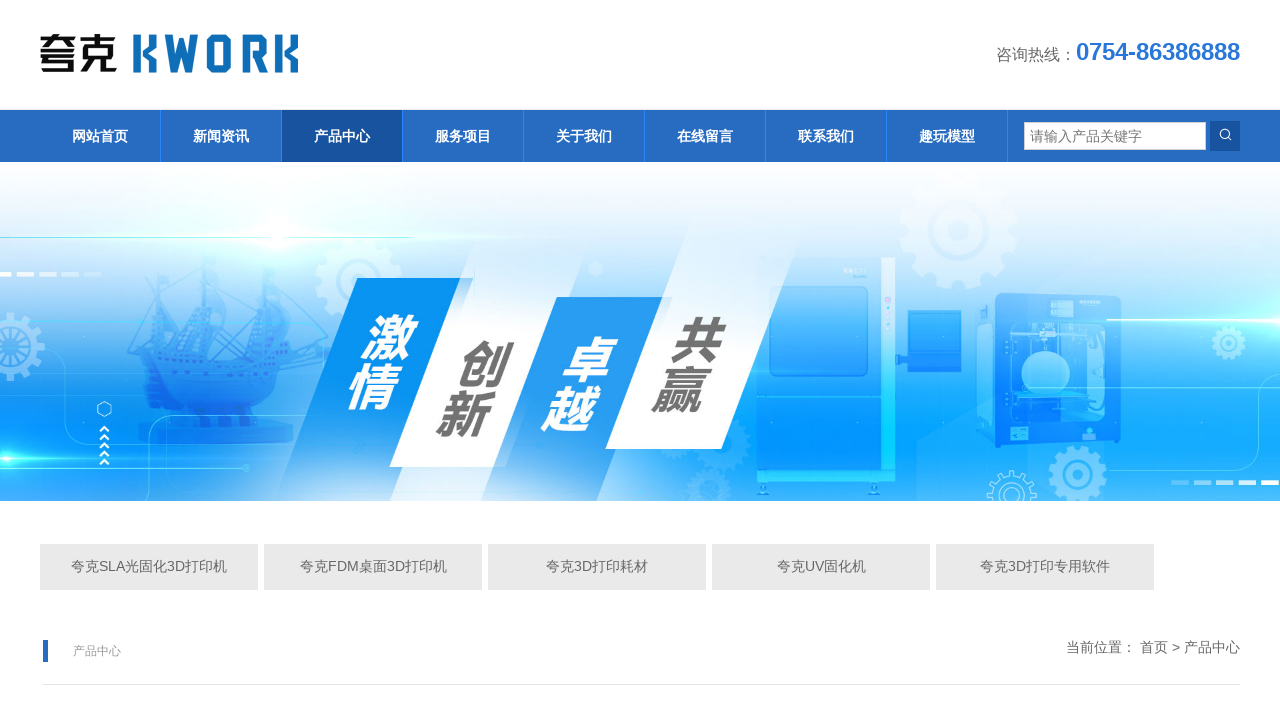

--- FILE ---
content_type: text/html; charset=utf-8
request_url: http://www.kwork-smart.com/index.php?m=home&c=Lists&a=index&tid=1
body_size: 3787
content:
<!DOCTYPE html>
<html>
	<head>
	<meta charset="utf-8" />
	<meta http-equiv="content-type" content="text/html; charset=utf-8" />
	<meta name="viewport" content="width=device-width,minimum-scale=1.0,maximum-scale=1.0,user-scalable=no" />
	<meta name="apple-mobile-web-app-capable" content="yes" />
	<meta name="apple-mobile-web-app-status-bar-style" content="black"/>
	<meta name="format-detection" content="telephone=no"/>
	<meta name="format-detection" content="email=no"/>
	<title>产品中心_夸克智能</title>
	<meta name="description" content="" />
	<meta name="keywords" content="" />
	<link href="/favicon.ico" rel="shortcut icon" type="image/x-icon" />
	<link rel="stylesheet" type="text/css" href="/template/pc/skin/css/font-awesome.min.css" />
	<link rel="stylesheet" type="text/css" href="/template/pc/skin/css/slick-theme.css" />
	<link rel="stylesheet" type="text/css" href="/template/pc/skin/css/slick.css" />
	<link rel="stylesheet" href="/template/pc/skin/css/g.css">
	<link rel="stylesheet" href="/template/pc/skin/css/s.css">
	<script src="/template/pc/skin/js/jquery-1.11.1.min.js"></script>
	<script src="/template/pc/skin/js/jquery-ui.min.js"></script>
	<script src="/template/pc/skin/js/slick.js"></script>
	<script src="/template/pc/skin/js/scrolloverflow.min.notransition.js"></script>
	<script src="/template/pc/skin/js/g.js"></script>
	<style>
.tab {
	margin: 43px 0;
}
.tab .list {
	margin-left: -6px;
, margin-bottom:-6px;
}
.tab .list > li {
	float: left;
	padding-left: 6px;
	padding-bottom: 6px;
}
.tab .list > li .box {
	display: block;
	padding: 14px 0;
	min-width: 218px;
	background: #eaeaea;
	text-align: center;
}
.tab .list > li .box:hover {
	background: #286cc2;
	color: #fff;
}
.tab .list > li .on {
	background: #286cc2;
	color: #fff;
}
 @media (max-width: 1024px) {
.tab .list > li {
	width: 25%;
}
.tab .list > li .box {
	min-width: auto;
}
}
 @media (max-width: 750px) {
.tab .list > li {
	width: 33.33%;
}
}
 @media (max-width: 600px) {
.tab .list > li {
	width: 50%;
}
}
.product .offset {
}
.product .offset .list {
	margin-left: -30px;
	margin-bottom: -33px;
	overflow: hidden;
	margin-top: 45px;
}
.product .offset .list > li {
	float: left;
	width: 50%;
	padding-left: 30px;
	padding-bottom: 33px;
}
.product .offset .list > li .box {
	display: block;
	background: #f9f9f9;
	padding: 38px;
}
.product .offset .list > li .box .t {
	font-size: 16px;
	font-weight: bold;
	color: #828282;
}
.product .offset .list > li .box .time {
	overflow: hidden;
	padding: 13px 0 30px 0;
}
.product .offset .list > li .box .time .t1 {
	float: left;
background:url(/template/pc/skin/img/time_bg.png) no-repeat center center;
background-size: cover;
min-width:271px;
height:30px;
line-height:30px;
color:#fff;
text-align:center;
}
.product .offset .list > li .box .time .t2 {
	float: right;
	line-height: 30px;
	color: #999;
}
.product .offset .list > li .box .pic img {
	width: 100%;
	display: block;
}
.product .offset .list > li .box .p1 {
	color: #999;
	margin-top: 30px;
	line-height: 24px;
}
 @media (max-width: 800px) {
.product .offset .list > li {
	width: 100%;
}
.product .offset .list > li .box {
	padding: 10px;
}
}
 @media (max-width: 400px) {
.product .offset .list > li .box .time {
	padding: 13px 0 10px 0;
}
.product .offset .list > li .box .time .t1 {
	float: none;
}
.product .offset .list > li .box .time .t2 {
	float: none;
	text-align: center;
	padding-top: 10px;
}
}
</style>
	<script>
		$(function () {
		});
	</script>
	<link rel="stylesheet" type="text/css" href="/template/pc/skin/css/freedom.css" />
	
	</head>
	<body>
<div class="g_header">
  <div class="top">
    <div class="g_cw">
      <p class="logo"><a href="http://www.kwork-smart.com/"><img src="/uploads/allimg/20230915/1-230915211330229.png"></a></p>
      <div class="right">
        <p class="tel"><span class="ico"><img src="/template/pc/skin/img/ico_phone.svg" style="height:18px;"/></span>咨询热线：<em class="h1">0754-86386888</em></p>
      </div>
    </div>
  </div>
  <div class="bar"> <a href="http://www.kwork-smart.com/" class="logo"><img src="/uploads/allimg/20230915/1-230915211330229.png"> </a> <a href="#" class="menu"><img src="/template/pc/skin/img/menu.svg"></a> </div>
  <div class="nav">
    <div class="g_cw">
      <ul class="list">
        <li><a href="http://www.kwork-smart.com/" ><b>网站首页</b></a></li>
                <li><a href="/index.php?m=home&c=Lists&a=index&tid=17"  class=""><b>新闻资讯</b></a></li>
                <li><a href="/index.php?m=home&c=Lists&a=index&tid=1"  class="on"><b>产品中心</b></a></li>
                <li><a href="/index.php?m=home&c=Lists&a=index&tid=2"  class=""><b>服务项目</b></a></li>
                <li><a href="/index.php?m=home&c=Lists&a=index&tid=3"  class=""><b>关于我们</b></a></li>
                <li><a href="/index.php?m=home&c=Lists&a=index&tid=4"  class=""><b>在线留言</b></a></li>
                <li><a href="/index.php?m=home&c=Lists&a=index&tid=16"  class=""><b>联系我们</b></a></li>
                <li><a href="http://www.kwork3d.com/"  target='_blank'  class=""><b>趣玩模型</b></a></li>
              </ul>
      <div class="search"> 
              <form  method="get" action="/index.php?m=home&c=Search&a=lists" name="serch" id="serch">
          <input type="hidden" name="m" value="home" /><input type="hidden" name="c" value="Search" /><input type="hidden" name="a" value="lists" /><input type="hidden" name="method" value="1" />          <input type="text" name="keywords" placeholder="请输入产品关键字" class="input_1">
          <span class="ico" onclick="javascript:$('#serch').submit();"><img src="/template/pc/skin/img/ico_fdj.svg"/></span>
          
        </form>
         
        </div>
    </div>
  </div>
</div>

<div class="child_banner"><img src="/uploads/allimg/20230925/1-230925111942A0.jpg" class="g_imgf"/></div>
<div class="s_child_banner"><img src="/uploads/allimg/20230925/1-230925112401Q0.jpg" class="g_imgf"/></div>

<!--主体内容-->
<div class="tab">
      <div class="g_cw">
    <ul class="list">
                    <li><a href="/index.php?m=home&c=Lists&a=index&tid=5" class="box  ">夸克SLA光固化3D打印机</a></li>
                    <li><a href="/index.php?m=home&c=Lists&a=index&tid=6" class="box  ">夸克FDM桌面3D打印机</a></li>
                    <li><a href="/index.php?m=home&c=Lists&a=index&tid=21" class="box  ">夸克3D打印耗材</a></li>
                    <li><a href="/index.php?m=home&c=Lists&a=index&tid=7" class="box  ">夸克UV固化机</a></li>
                    <li><a href="/index.php?m=home&c=Lists&a=index&tid=8" class="box  ">夸克3D打印专用软件</a></li>
                  </ul>
  </div>
    </div>
<div class="product">
      <div class="g_cw">
    <div class="title">
          <div class="right"> 当前位置： <a href='/' class='crumb'>首页</a> &gt; <a href='/?m=home&c=Lists&a=index&tid=1'>产品中心</a></div>
          <div class="left">
        <p class="p1"><span class="line"></span><span class="s1">产品中心</span></p>
      </div>
        </div>
    <div class="offset">
          <ul class="list">
        
        
                <li> <a href="/index.php?m=home&c=View&a=index&aid=3" class="box">
          <p class="t">光固化3D打印机SLA660</p>
          <div class="time">
            <p class="t1">添加时间：2019-03-05 10:33:23</p>
            <p class="t2">阅读全文</p>
          </div>
          <p class="pic"><img src="/uploads/allimg/20230918/1-23091R20340103.png"/></p>
          <p class="p1">光固化（SLA）3D打印机  精度高 打印速度快</p>
          </a> </li>
          
                   <li> <a href="/index.php?m=home&c=View&a=index&aid=5" class="box">
          <p class="t">光固化3D打印机SLA550</p>
          <div class="time">
            <p class="t1">添加时间：2019-03-05 10:38:58</p>
            <p class="t2">阅读全文</p>
          </div>
          <p class="pic"><img src="/uploads/allimg/20230918/1-23091QGJ5S5.png"/></p>
          <p class="p1">光固化（SLA）3D打印机  精度高 速度快 操作方便</p>
          </a> </li>
          
                   <li> <a href="/index.php?m=home&c=View&a=index&aid=4" class="box">
          <p class="t">光固化3D打印机SLA880</p>
          <div class="time">
            <p class="t1">添加时间：2019-03-05 10:34:46</p>
            <p class="t2">阅读全文</p>
          </div>
          <p class="pic"><img src="/uploads/allimg/20230918/1-23091QGFM18.png"/></p>
          <p class="p1">光固化（SLA）3D打印机  成型精度高 打印速度快</p>
          </a> </li>
          
                   <li> <a href="/index.php?m=home&c=View&a=index&aid=37" class="box">
          <p class="t">光固化3D打印机SLA660I</p>
          <div class="time">
            <p class="t1">添加时间：2023-09-21 15:36:47</p>
            <p class="t2">阅读全文</p>
          </div>
          <p class="pic"><img src="/uploads/allimg/20230921/1-2309211541405R.png"/></p>
          <p class="p1">光固化（SLA）3D打印机  精度高 打印速度快</p>
          </a> </li>
          
                     
      </ul>
        </div>
    <div class="g_page" n="_pi" p="1"   style="margin-bottom:80px;">
         <div class="next1">  <a><<</a> <a><</a> <a class="on1">1</a><a href="/index.php?m=home&amp;c=Lists&amp;a=index&amp;tid=1&amp;page=2" data-ey_fc35fdc="html" data-tmp="1">2</a><a href="/index.php?m=home&amp;c=Lists&amp;a=index&amp;tid=1&amp;page=3" data-ey_fc35fdc="html" data-tmp="1">3</a><a href="/index.php?m=home&amp;c=Lists&amp;a=index&amp;tid=1&amp;page=4" data-ey_fc35fdc="html" data-tmp="1">4</a> <a href="/index.php?m=home&amp;c=Lists&amp;a=index&amp;tid=1&amp;page=2" data-ey_fc35fdc="html" data-tmp="1">></a> <a href="/index.php?m=home&amp;c=Lists&amp;a=index&amp;tid=1&amp;page=4" data-ey_fc35fdc="html" data-tmp="1">>></a></div>
        </div>
  </div>
    </div>

<!--主体内容 end-->

<div class="g_footer">   <div class="top">
    <div class="g_cw">
      <div class="left">
        <p class="title">CONTACT <span class="line"></span></p>
        <p class="p1">感谢您来到 汕头市夸克智能科技有限公司，若您有合作意向，请您使用 以下方式联系我们，我们将尽快给你回复，并为您提供最真诚的服务，谢谢！</p>
        <div class="lx">
          <p class="s1"><img src="/template/pc/skin/img/ico_phone2.svg" style="height:23px;"/> 0754-86386888</p>
          <p class="s1"><img src="/template/pc/skin/img/ico_phone.svg" style="height:23px;"/> 18025510278</p>
          <p class="s1"><img src="/template/pc/skin/img/ico_youxiang.svg" style="height:23px;"/> serve@kwork-smart.com</p>
          <p class="s1"><img src="/template/pc/skin/img/ico_address.svg" style="height:23px;"/> 广东省汕头市澄海区广益街道埔美美阳区5巷99号</p>
        </div>
      </div>
      <div class="right"><img src="/uploads/allimg/20230916/1-230916002453S9.png" class="g_imgf" /></div>
    </div>
  </div>
    <div class="bottom">
   <ul class="link tc">
	<li>友情链接 :</li>
	 
	<li><a href="http://xkai.kwork-smart.com"  target="_blank" >小克AI</a></li>
	 
	<li><a href="http://www.kwork3d.com/"  target="_blank" >夸克3D网</a></li>
	 
	<li><a href="http://www.kwork-edu.com"  target="_blank" >夸克编程</a></li>
	 
	<li><a href="https://3dprint.ofweek.com/"  target="_blank" >维科网</a></li>
	 
	<li><a href="https://www.3dzyk.cn/"  target="_blank" >3D打印资源库</a></li>
	 
	<li><a href="http://www.dayin.la/"  target="_blank" >打印啦</a></li>
	 
	<li><a href="https://www.3ddayin.net/"  target="_blank" >中国3D打印网</a></li>
	 
	<li><a href="https://www.aigei.com/"  target="_blank" >爱给网</a></li>
	 
	<li><a href="https://www.3dshe.cn/"  target="_blank" >3D社</a></li>
	 
	<li><a href="https://www.thingiverse.com/"  target="_blank" >Thingiverse</a></li>
	 
	<li><a href="https://www.printables.com/"  target="_blank" >Printables</a></li>
	 
	<li><a href="https://cults3d.com/"  target="_blank" >Cults.</a></li>
	 
	<li><a href="https://nanjixiong.com/"  target="_blank" >南极熊</a></li>
	   </ul>
    <p>Copyright © 2023-2025 夸克智能.KWORK SMART 版权所有</p>
    <br>
    <p><a href="https://beian.miit.gov.cn/" rel="nofollow" target="_blank">备案号：粤ICP备17126148号-1</a></p>
  </div>
</div>
 
<!-- 应用插件标签 start --> 
  
<!-- 应用插件标签 end -->
</body>
</html>

--- FILE ---
content_type: text/css
request_url: http://www.kwork-smart.com/template/pc/skin/css/g.css
body_size: 5779
content:
* { box-sizing: border-box; -webkit-text-size-adjust: none; outline: none; }
body { margin: 0; padding: 0; font: inherit; line-height: normal; }
header, nav, main, img, form, p { margin: 0; padding: 0; border: 0; }
ul, ol { margin: 0; padding: 0; list-style-type: none; }
hr, dl, dt, dd { margin: 0px; padding: 0px; }
table { border-collapse: collapse; border-spacing: 0px; }
tbody { border-collapse: collapse; border-spacing: 0px; }
pre { margin: 0px; padding: 0px; border: 0px; overflow: hidden; font-family: inherit; white-space: pre-wrap; white-space: -moz-pre-wrap; white-space: -pre-wrap; white-space: -o-pre-wrap; word-wrap: break-word; word-break: break-all; }
select, input, textarea, button { font-size: inherit; padding: 2px 5px; font-family: inherit; color: inherit; }
a { text-decoration: none; color: inherit; transition: ease .3s; }
a:hover { text-decoration: none; color: inherit; }
th { text-align: left; }
td { word-wrap: break-word; word-break: break-all; }
ins, em { text-decoration: none; font-style: normal; }
h1, h2, h3, h4 { padding: 0; margin: 0; font-size: inherit; font-weight: inherit; }
input[type=text], input[type=password], input[type=file], input[type=number], input[type=tel], input[type=button], input[type=submit], input[type=reset], textarea { -webkit-appearance: none; }
.clearfix{*zoom:1}.clearfix:after{display:block;clear:both;content:"\0020";visibility:hidden;height:0}
.g_imgf { max-width: 100%; }

.g_ell { display: block; white-space: nowrap; overflow: hidden; text-overflow: ellipsis; }

.g_content { clear: both; font-size: 16px; font-family: "微软雅黑", "Arial","Helvetica", "sans-serif"; overflow: hidden; }
.g_content header, .g_content nav, .g_content main, .g_content img, .g_content form, .g_content p { margin: initial; padding: initial; border: initial; }
.g_content ul, .g_content ol { margin: 1em 0; padding: 0 0 0 2em; list-style-type: none; }
.g_content hr, .g_content dl, .g_content dt, .g_content dd { margin: initial; padding: initial; }
.g_content table { border-collapse: initial; border-spacing: initial; }
.g_content tbody { border-collapse: initial; border-spacing: initial; }
.g_content pre { margin: initial; padding: initial; border: initial; overflow: hidden; font-family: initial; white-space: pre-wrap; white-space: -moz-pre-wrap; white-space: -pre-wrap; white-space: -o-pre-wrap; word-wrap: break-word; word-break: break-all; }
.g_content select, .g_content input, .g_content textarea, .g_content button { font-size: initial; padding: initial; font-family: initial; }
.g_content a { text-decoration: initial; color: initial; }
.g_content a:hover { text-decoration: initial; color: initial; }
.g_content th { text-align: initial; }
.g_content td { word-wrap: break-word; word-break: break-all; }
.g_content ins, .g_content em { text-decoration: initial; font-style: initial; }
.g_content h1, .g_content h2, .g_content h3, .g_content h4 { padding: initial; margin: initial; }
.g_content h1 { font-size: 2em; font-weight: bold; }
.g_content h2 { font-size: 1.5em; font-weight: bold; }
.g_content h3 { font-size: 1.17em; font-weight: bold; }
.g_content p { line-height: 2em; margin: 5px 0; }
.g_content img { max-width: 100%; }



.g_list { clear: both; }
.g_list .offset::before { content: ''; display: block; clear: both; }
.g_list .offset::after { content: ''; display: block; clear: both; }
.g_list .offset .list > li { float: left; }
.g_list .offset .list > li .box { display: block; }

.g_hover .scale { transition: 0.5s ease; }
.g_hover:hover.scale,
.g_hover:hover .scale { transform: scale(1.1,1.1); }

.g_tool { }
.g_tool .g_cw { position: relative; }
.g_tool .g_cw .float { position: absolute; right: 0; }
.g_tool .g_cw .float .box { position: fixed; z-index: 1; width: 80px; top: 200px; font-size: 12px; }

.g_tool .g_cw .float .box .h { background: #865f23; height: 42px; border-radius: 42px 42px 0 0; }

.g_tool .g_cw .float .box > ul { background: #fff; border-left: 1px solid #E4E4E4; border-right: 1px solid #E4E4E4; }
.g_tool .g_cw .float .box > ul li { position: relative; border-bottom: 1px solid #E4E4E4; }

.g_tool .g_cw .float .box > ul li .face { position: relative; height: 40px; top: -30px; text-align: center; font-size: 0; }
.g_tool .g_cw .float .box > ul li .face img { width: 60px; height: 60px; border-radius: 30px; }



.g_tool .g_cw .float .box > ul > li .qq { display: block; color: #282828; padding: 10px 5px; text-align: center; }
.g_tool .g_cw .float .box > ul > li .qq .fa { display: block; font-size: 20px; vertical-align: baseline; margin-bottom: 5px; }
.g_tool .g_cw .float .box > ul > li .tel { display: block; padding: 10px 5px; text-align: center; }
.g_tool .g_cw .float .box > ul > li .tel img { height: 24px; }
.g_tool .g_cw .float .box > ul > li .tel em { display: block; color: #865f23; }

.g_tool .g_cw .float .box > ul > li .qr { position: relative; display: block; color: #000; padding: 10px 5px; text-align: center; }
.g_tool .g_cw .float .box > ul > li .qr .fa { font-size: 24px; line-height: 22px; }
.g_tool .g_cw .float .box > ul > li .qr p { visibility: hidden; opacity: 0; position: absolute; left: -132px; bottom: 0; font-size: 12px; text-align: center; background: #fff; padding: 0 0 5px 0; border: 1px solid #E4E4E4; transition: ease .3s; }
.g_tool .g_cw .float .box > ul > li .qr p img { width: 120px; }
.g_tool .g_cw .float .box > ul > li .qr:hover p { visibility: visible; opacity: 1; }


.g_tool .g_cw .float .box .b { background: #282828; height: 42px; border-radius: 0 0 42px 42px; }
.g_tool .g_cw .float .box .b a { display: block; line-height: 42px; text-align: center; }
.g_tool .g_cw .float .box .b a img { height: 28px; vertical-align: middle; }



--- FILE ---
content_type: text/css
request_url: http://www.kwork-smart.com/template/pc/skin/css/s.css
body_size: 9140
content:
/* eyoucms.com 易优CMS -- 好用,免费,安全 */
html {
	background: #ffffff;
	font-size: 14px;
	color: #666;
	font-family: "Arial", "微软雅黑", "Helvetica", "sans-serif";
}
body {
	min-width: 1220px;
}
.g_cw {
	width: 1220px;
	padding: 0 10px;
	margin: 0 auto;
}
.g_cw::before, .g_cw::after {
	content: '';
	display: block;
	clear: both;
}
.g_mt {
	margin-top: 80px;
}
.g_mt::before, .g_mt::after {
	content: '';
	display: block;
	clear: both;
}
.g_mb {
	margin-bottom: 80px;
}
.g_mb::before, .g_mb::after {
	content: '';
	display: block;
	clear: both;
}

@media (max-width: 1024px) {
body {
	min-width: 0;
}
.g_cw {
	width: 100%;
}
}

@media (max-width: 700px) {
.g_mt {
	margin-top: 40px;
}
.g_mb {
	margin-bottom: 40px;
}
}
.g_page {
	clear: both;
	text-align: right;
	font-size: 14px;
	color: #888888;
	margin-top: 100px;
}
.g_page > ul {
	display: inline-block;
}
.g_page > ul > li {
	float: left;
	line-height: 35px;
	margin: 0 5px;
}
.g_page > ul > li a {
	display: block;
	background: #fff;
	padding: 0 15px;
	border: 1px solid #E8E8E8;
}
.g_page > ul > li a .fa {
	font-size: 17px;
	line-height: 35px;
}
.g_page > ul > li a.dis {
	color: #ccc;
	cursor: not-allowed;
}
.g_page > ul > li a:hover:not(.dis), .g_page > ul > li a.on {
	background: #286cc2;
	color: #fff;
	border: 1px solid #286cc2;
}

@media (max-width: 600px) {
.g_page > ul .num_li {
	display: none;
}
}
.g_title {
	clear: both;
	text-align: center;
	margin-bottom: 50px;
}
.g_title .l1 {
	font-size: 36px;
	color: #414040;
}
.g_title .l2 {
	font-size: 14px;
	color: #89898b;
	padding: 8px 0 20px 0;
}
.g_title .l3 {
	width: 90px;
	height: 2px;
	background: #cac9c9;
	margin-left: auto;
	margin-right: auto;
	margin-top: 10px;
	position: relative;
}
.g_title .l3 .left {
	width: 38px;
	height: 2px;
	background: #2977da;
	display: inline-block;
	position: absolute;
	left: 0;
	top: 0;
}
.g_header {
	clear: both;
}
.g_header .top {
	clear: both;
	height: 110px;
	border-bottom: 1px solid #E9E9E9;
}
.g_header .top .logo {
	float: left;
	line-height: 100px;
	font: bold 50px/100px arial;
	color: #333333;
}
.g_header .top .logo img {
	vertical-align: middle;
	margin-right: 10px;
}
.g_header .top .right {
	float: right;
	line-height: 110px;
}
.g_header .top .right .tel {
	font-size: 16px;
	color: #666666;
	line-height: normal;
	display: inline-block;
	padding-bottom: 10px;
}
.g_header .top .right .tel .ico {
	padding-right: 5px;
}
.g_header .top .right .tel .ico img {
	vertical-align: middle;
}
.g_header .top .right .tel .h1 {
	color: #2977da;
	font-size: 24px;
	font-weight: bold;
}
.g_header .bar {
	display: none;
}
.g_header .nav {
	position: relative;
	z-index: 99;
	background: #286cc2;
}
.g_header .nav .g_cw {
	height: 52px;
	overflow: hidden;
}
.g_header .nav .list {
	display: inline-block;
	text-align: left;
}
.g_header .nav .list > li {
	float: left;
	border-right: 1px solid #2986fb;
}
.g_header .nav .list > li > a {
	display: block;
	padding: 0 32px;
	font-size: 14px;
	color: #ffffff;
}
.g_header .nav .list > li > a.on, .g_header .nav .list > li > a:hover {
	background: #17539f;
}
.g_header .nav .list > li > a b {
	line-height: 52px;
}
.g_header .nav .search {
	display: inline-block;
	float: right;
	margin-top: 11px;
}
.g_header .nav .search .input_1 {
	height: 28px;
	background: #fff;
	border: 1px solid #cecfd0;
}
.g_header .nav .search .ico {
	height: 30px;
	width: 30px;
	background: #17539f;
	display: inline-block;
	text-align: center;
	line-height: 30px;
}
.g_header .nav .search .ico img {
	height: 13px;
}

@media (max-width: 1024px) {
body {
	padding-top: 70px;
}
.g_header {
	height: auto;
}
.g_header .top {
	display: none;
}
.g_header .bar {
	position: relative;
	display: block;
	position: fixed;
	z-index: 100;
	left: 0;
	top: 0;
	right: 0;
	height: 70px;
	background: #fff;
	border-bottom: 1px solid #2977da;
}
.g_header .bar .logo {
	position: absolute;
	left: 0;
	top: 0;
	display: block;
	padding: 0 10px;
	color: #333333;
	font: bold 24px/70px arial;
}
.g_header .bar .logo img {
	height: 40px;
	line-height: 40px;
	vertical-align: middle;
	margin-right: 10px;
}
.g_header .bar .menu {
	position: absolute;
	right: 0;
	top: 0;
	display: block;
	float: right;
	padding: 0 10px;
	line-height: 70px;
}
.g_header .bar .menu img {
	vertical-align: middle;
	height: 40px;
}
.g_header .nav {
	visibility: hidden;
	opacity: 0;
	position: fixed;
	z-index: 99;
	left: 0;
	top: -100%;
	bottom: 100%;
	right: 0;
	background: #fff;
	border-top: 0;
	transition: ease .4s;
}
.g_header .nav .g_cw {
	text-align: left;
	padding: 0 20px;
	height: auto;
	overflow: visible;
}
.g_header .nav .list {
	display: block;
}
.g_header .nav .list > li {
	float: none;
	border-right: 0;
}
.g_header .nav .list > li > a {
	padding: 20px 30px;
	font-size: 16px;
	color: #333;
}
.g_header .nav .list > li > a.on,  .g_header .nav .list > li > a:hover {
	color: #3E87C4;
	background: none;
}
.g_header .nav .list > li > a b {
	line-height: 40px;
}
.g_header .nav .search {
	display: none;
}
.g_header .nav.show {
	visibility: visible;
	opacity: 1;
	top: 70px;
	bottom: 0;
}
}
.g_footer {
	clear: both;
}
.g_footer .top {
	background: #40454b;
	padding: 45px 0 40px 0;
	overflow: hidden;
}
.g_footer .top .h1 {
	font-size: 16px;
	color: #fff;
	padding-bottom: 20px;
	display: block;
}
.g_footer .top .left {
	float: left;
	max-width: 496px;
}
.g_footer .top .left .title {
	font-size: 28px;
	color: #fff;
	padding-bottom: 46px;
}
.g_footer .top .left .title .line {
	width: 37px;
	height: 8px;
	background: #2977da;
	display: inline-block;
}
.g_footer .top .left .p1 {
	line-height: 33px;
	font-size: 14px;
	color: #fff;
	padding-bottom: 30px;
}
.g_footer .top .left .p1 .h1 {
	color: #fff;
	font-size: 18px;
}
.g_footer .top .left .lx .s1 {
	line-height: 50px;
	font-size: 14px;
	color: #fff;
}
.g_footer .top .left .lx .s1 img {
	vertical-align: middle;
}
.g_footer .top .right {
	float: right;
}
.g_footer .bottom {
	background: #33373c;
	text-align: center;
	padding: 20px 0;
	color: #ffffff;
}

@media (max-width: 1024px) {
.g_footer .top .left {
	float: none;
	max-width: none;
}
.g_footer .top .right {
	float: none;
	text-align: center;
}
}

@media (max-width: 600px) {
}
/*--产品--*/
       
/*--子页面--*/

.s_child_banner {
	display: none;
}
.child_banner img {
	display: block;
}
.s_child_banner img {
	display: block;
}

@media (max-width: 1024px) {
.child_banner {
	display: none;
}
.s_child_banner {
	display: block;
}
}
.page {
	border-bottom: 1px solid #d0d0d0;
	height: 70px;
	overflow: hidden
}
.page .p1 {
	color: #707070;
	font-size: 12px;
	line-height: 70px;
	text-align: right;
}
.page .p1 .ico img {
	width: 13px;
	vertical-align: middle;
}
.page .p1 .on {
	color: #0059b3;
}

@media (max-width: 1024px) {
.page {
	height: 60px;
}
.page .p1 {
	text-align: left;
	padding-left: 10px;
}
}
.product .title {
	margin-left: 3px;
	border-bottom: 1px solid #e4e4e4;
	overflow: hidden;
	padding-bottom: 22px;
}
.product .title .left {
	float: left;
}
.product .title .left .p1 .line {
	width: 5px;
	height: 22px;
	background: #286cc2;
	display: inline-block;
	vertical-align: middle;
	margin-right: 11px;
}
.product .title .left .p1 {
	font-size: 18px;
	color: #4e4e4e;
}
.product .title .left .p1 .s1 {
	font-size: 12px;
	color: #989898;
	padding-left: 14px;
}
.product .title .right {
	float: right;
}
.product .title .right a.on {
	color: #286cc2;
}

@media (max-width: 800px) {
.product .title .left {
	float: none;
}
.product .title .right {
	float: none;
	padding-bottom: 20px;
}
}

@media (max-width:767px) {
.link {
	display: none;
}
}
.link {
	padding: 10px 15px;
}
.link li {
	color: #fff;
	font-size: 14px;
	display: inline-block;
	vertical-align: top;
	margin: 0 10px;
}
.link li a {
	color: #fff;
	font-size: 14px;
}
.link li a:hover {
	opacity: 1;
}
/*-----------------------------分页 start--------------------------------*/
.next1 {
	width: 100%;
	height: auto;
	overflow: hidden;
	text-align: center;
}
.next1 ul {
	display: inline-block;
}
.next1 ul li {
	display: inline-block;
}
.next1 a {
	display: inline-block;
	border: 1px solid #ebebeb;
	color: #999;
	width: 30px;
	height: 30px;
	line-height: 30px;
	margin: 0 4px;
	overflow: hidden;
}
.next1 a.on1, .next1 a:hover {
	background: #286cc2;
	color: #fff;
	border: 1px solid #286cc2;
}
/*--------------------分页 end----------------------*/
/*--------a签 按钮 by estone---------------------------*/
.abtn{
	display: inline-block;
	padding: 1px 10px;
	background-color: #4CAF50;
	color: white;
	text-align: center;
	text-decoration: none;
	border-radius: 8px;
	border: none;
   font-size: 14px;
}


--- FILE ---
content_type: text/css
request_url: http://www.kwork-smart.com/template/pc/skin/css/freedom.css
body_size: 553
content:
/* eyoucms.com 易优CMS -- 好用,免费,安全 */

.g_upfile { display: inline-block; }
.g_upfile > p { color: #666; font-size: 12px; }
.g_upfile > p .progress { display: inline-block; width: 70px; height: 14px; border: 1px solid #5cf; border-radius: 3px; line-height: 1em; }
.g_upfile > p .progress .p { display: inline-block; width: 0; height: 100%; background: #5cf; }
.g_upfile > p .progress .t { position: absolute; font-size: 10px; }


.g_page { clear: both; overflow: hidden; }
.g_page > p.tip { display: none; font-size: 12px; }


--- FILE ---
content_type: image/svg+xml
request_url: http://www.kwork-smart.com/template/pc/skin/img/ico_address.svg
body_size: 852
content:
<?xml version="1.0" standalone="no"?><!DOCTYPE svg PUBLIC "-//W3C//DTD SVG 1.1//EN" "http://www.w3.org/Graphics/SVG/1.1/DTD/svg11.dtd"><svg t="1550021588451" class="icon" style="" viewBox="0 0 1024 1024" version="1.1" xmlns="http://www.w3.org/2000/svg" p-id="16901" xmlns:xlink="http://www.w3.org/1999/xlink" width="200" height="200"><defs><style type="text/css"></style></defs><path d="M512 63.823c-195.87 0-355.25 157.964-355.25 352.147 0 187.439 318.341 520.207 331.873 534.29 6.098 6.367 14.56 9.917 23.377 9.917h0.714c9.072 0 17.633-4.205 23.603-10.949l110.228-125.177C793.002 646.252 867.25 508.916 867.25 415.97c0-194.183-159.374-352.147-355.25-352.147z m0 512.214c-89.197 0-161.476-71.643-161.476-160.067S422.803 255.903 512 255.903c89.203 0 161.482 71.643 161.482 160.067S601.203 576.037 512 576.037z" p-id="16902" fill="#2977da"></path></svg>

--- FILE ---
content_type: image/svg+xml
request_url: http://www.kwork-smart.com/template/pc/skin/img/ico_youxiang.svg
body_size: 816
content:
<?xml version="1.0" standalone="no"?><!DOCTYPE svg PUBLIC "-//W3C//DTD SVG 1.1//EN" "http://www.w3.org/Graphics/SVG/1.1/DTD/svg11.dtd"><svg t="1550021446618" class="icon" style="" viewBox="0 0 1024 1024" version="1.1" xmlns="http://www.w3.org/2000/svg" p-id="16125" xmlns:xlink="http://www.w3.org/1999/xlink" width="200" height="200"><defs><style type="text/css"></style></defs><path d="M512 654.336L385.536 546.304 23.04 848.896c13.312 11.776 30.72 19.456 50.688 19.456h876.544c19.456 0 37.376-7.168 50.176-19.456L638.464 546.304 512 654.336z m488.96-479.232c-13.312-11.776-30.72-19.456-50.688-19.456H73.728c-19.456 0-37.376 7.168-50.176 19.456l488.96 408.064 488.448-408.064zM0 218.112v591.872l353.28-292.352L0 218.112z m670.72 299.52L1024 809.984V218.112l-353.28 299.52z" p-id="16126" fill="#2977da"></path></svg>

--- FILE ---
content_type: image/svg+xml
request_url: http://www.kwork-smart.com/template/pc/skin/img/ico_phone.svg
body_size: 11695
content:
<svg xmlns="http://www.w3.org/2000/svg" xmlns:xlink="http://www.w3.org/1999/xlink" width="833" height="833" viewBox="0 0 833 833">
  <image id="图层_1" data-name="图层 1" width="833" height="830" xlink:href="[data-uri]"/>
</svg>


--- FILE ---
content_type: image/svg+xml
request_url: http://www.kwork-smart.com/template/pc/skin/img/ico_phone2.svg
body_size: 2148
content:
<?xml version="1.0" standalone="no"?><!DOCTYPE svg PUBLIC "-//W3C//DTD SVG 1.1//EN" "http://www.w3.org/Graphics/SVG/1.1/DTD/svg11.dtd"><svg t="1550020863511" class="icon" style="" viewBox="0 0 1024 1024" version="1.1" xmlns="http://www.w3.org/2000/svg" p-id="7184" xmlns:xlink="http://www.w3.org/1999/xlink" width="200" height="200"><defs><style type="text/css"></style></defs><path d="M668.4 434.8c11.6 13.4 24 27.1 37.3 41.1 11.1 12.4 23.4 26.1 36.9 41.1 13.5 15.1 27.5 30.4 41.9 46 18.2 20.4 33.3 38.7 45.2 54.8 11.9 16.1 21.3 30.9 28.2 44.4 6.9 13.4 11.6 25.8 14.1 37.1s3.7 22.6 3.7 33.9v52.4c0 16.1-2.8 30.6-8.3 43.6-5.5 12.9-13.1 24.1-22.8 33.5-9.7 9.4-20.7 16.7-33.2 21.8-12.4 5.1-25.6 7.7-39.4 7.7H260.4c-14.9 0-29.2-2.4-42.7-7.3-13.6-4.8-25.4-11.7-35.7-20.6-10.2-8.9-18.4-19.5-24.5-31.9-6.1-12.4-9.1-26.4-9.1-42v-62.1c0-12.9 1.2-25.3 3.7-37.1s7-24.2 13.7-37.1c6.6-12.9 15.8-26.7 27.4-41.5 11.6-14.8 26.3-31.1 44-48.8 14.4-15.1 29.2-30.2 44.4-45.6 15.2-15.3 28.9-29.2 41.1-41.5 14.4-14.5 28.2-28.5 41.5-41.9h304.2zM512.5 740.5c14.4 0 27.9-2.7 40.6-8.1 12.7-5.4 23.8-12.6 33.2-21.8 9.4-9.1 16.9-20 22.4-32.7 5.5-12.6 8.3-25.9 8.3-39.9s-2.8-27.2-8.3-39.5c-5.5-12.4-13-23.1-22.4-32.3-9.4-9.1-20.5-16.4-33.2-21.8-12.7-5.4-26.3-8.1-40.6-8.1-14.4 0-28.1 2.7-41.1 8.1-13 5.4-24.2 12.6-33.6 21.8-9.4 9.1-16.9 19.9-22.4 32.3-5.5 12.4-8.3 25.5-8.3 39.5s2.8 27.3 8.3 39.9c5.5 12.6 13 23.5 22.4 32.7 9.4 9.1 20.6 16.4 33.6 21.8 13 5.4 26.7 8.1 41.1 8.1zM928 337.2V388c0 14-5.1 25.8-15.4 35.5-10.2 9.7-22.5 14.5-36.9 14.5H772.1c-14.4 0-26.5-4.8-36.5-14.5S720.7 402 720.7 388v-50.8H305.2V388c0 14-5 25.8-14.9 35.5-10 9.7-22.1 14.5-36.5 14.5H150.1c-14.4 0-26.7-4.8-36.9-14.5S97.9 402 97.9 388v-52.4c0-6.5 1.7-12 5-16.5s7.5-8.7 12.4-12.5c5-3.8 10.5-7.1 16.6-10.1 6.1-3 12.2-6.3 18.2-10.1 6.1-3.2 19.8-10.3 41.1-21.4 21.3-11 48.1-22.5 80.4-34.3 32.3-11.8 69.1-22.3 110.3-31.5 41.2-9.1 85-13.7 131.5-13.7 53.1 0 100.5 4.6 142.2 13.7 41.8 9.1 78 19.6 108.6 31.5 30.7 11.8 55.3 23.3 73.8 34.3 18.5 11 31.1 18.1 37.7 21.4 6.6 3.8 13 7.1 19.1 10.1 6.1 3 11.6 6.3 16.6 10.1 5 3.8 9 7.9 12 12.5s4.6 10.1 4.6 16.5v1.6z m0 0" p-id="7185" fill="#2977da"></path></svg>

--- FILE ---
content_type: image/svg+xml
request_url: http://www.kwork-smart.com/template/pc/skin/img/menu.svg
body_size: 1183
content:
<?xml version="1.0" standalone="no"?><!DOCTYPE svg PUBLIC "-//W3C//DTD SVG 1.1//EN" "http://www.w3.org/Graphics/SVG/1.1/DTD/svg11.dtd"><svg t="1543568464150" class="icon" style="" viewBox="0 0 1024 1024" version="1.1" xmlns="http://www.w3.org/2000/svg" p-id="3811" xmlns:xlink="http://www.w3.org/1999/xlink" width="200" height="200"><defs><style type="text/css"></style></defs><path d="M977.045854 511.500488c0 25.674927-21.179317 46.454634-46.154927 46.454634H93.109073c-25.475122 0-46.154927-20.679805-46.154927-46.454634 0-25.674927 21.179317-46.454634 46.154927-46.454634h837.781854c25.475122 0 46.154927 20.579902 46.154927 46.454634zM93.109073 232.472976h837.781854c24.97561 0 46.154927-20.779707 46.154927-46.454635 0-25.874732-20.679805-46.454634-46.154927-46.454634H93.109073c-24.97561 0-46.154927 20.779707-46.154927 46.454634 0 25.874732 20.679805 46.454634 46.154927 46.454635z m837.781854 558.055024H93.109073c-24.97561 0-46.154927 20.779707-46.154927 46.454634 0 25.874732 20.679805 46.454634 46.154927 46.454634h837.781854c24.97561 0 46.154927-20.779707 46.154927-46.454634 0-25.874732-20.679805-46.454634-46.154927-46.454634z" fill="#4d4d4d" p-id="3812"></path></svg>

--- FILE ---
content_type: image/svg+xml
request_url: http://www.kwork-smart.com/template/pc/skin/img/ico_fdj.svg
body_size: 1762
content:
<?xml version="1.0" standalone="no"?><!DOCTYPE svg PUBLIC "-//W3C//DTD SVG 1.1//EN" "http://www.w3.org/Graphics/SVG/1.1/DTD/svg11.dtd"><svg t="1549857712957" class="icon" style="" viewBox="0 0 1024 1024" version="1.1" xmlns="http://www.w3.org/2000/svg" p-id="3250" xmlns:xlink="http://www.w3.org/1999/xlink" width="200" height="200"><defs><style type="text/css"></style></defs><path d="M959.886285 904.0767l-185.904037-186.086186c24.938995-30.112832 45.246507-63.526849 60.561307-99.735515 21.010523-49.674353 31.66314-102.418624 31.663141-156.768463s-10.652618-107.095133-31.663141-156.769486c-20.284999-47.960315-49.317219-91.025133-86.290295-127.998209s-80.037894-66.005296-127.998209-86.291319C570.581722 69.416999 517.83745 58.764382 463.487611 58.764382s-107.095133 10.652618-156.769486 31.66314c-47.960315 20.286022-91.025133 49.318242-127.998209 86.291319s-66.005296 80.036871-86.291319 127.998209C71.419098 354.390379 60.765457 407.135674 60.765457 461.485513S71.419098 568.579623 92.428597 618.253976c20.286022 47.960315 49.318242 91.025133 86.291319 127.998209s80.036871 66.005296 127.998209 86.290295c49.674353 21.010523 102.418624 31.66314 156.769486 31.663141s107.09411-10.652618 156.768463-31.663141c36.086893-15.263635 69.400626-35.482119 99.434664-60.306504L905.591705 958.319092c7.494695 7.501858 17.320481 11.252275 27.14729 11.252275 9.813506 0 19.630083-3.742231 27.121707-11.226693 14.992459-14.978133 15.004739-39.274492 0.025583-54.267974zM463.487611 787.458679c-179.74271 0-325.973166-146.230456-325.973166-325.973166 0-179.74271 146.230456-325.973166 325.973166-325.973166 179.741687 0 325.973166 146.230456 325.973167 325.973166-0.001023 179.741687-146.231479 325.973166-325.973167 325.973166z" fill="#ffffff" p-id="3251"></path></svg>